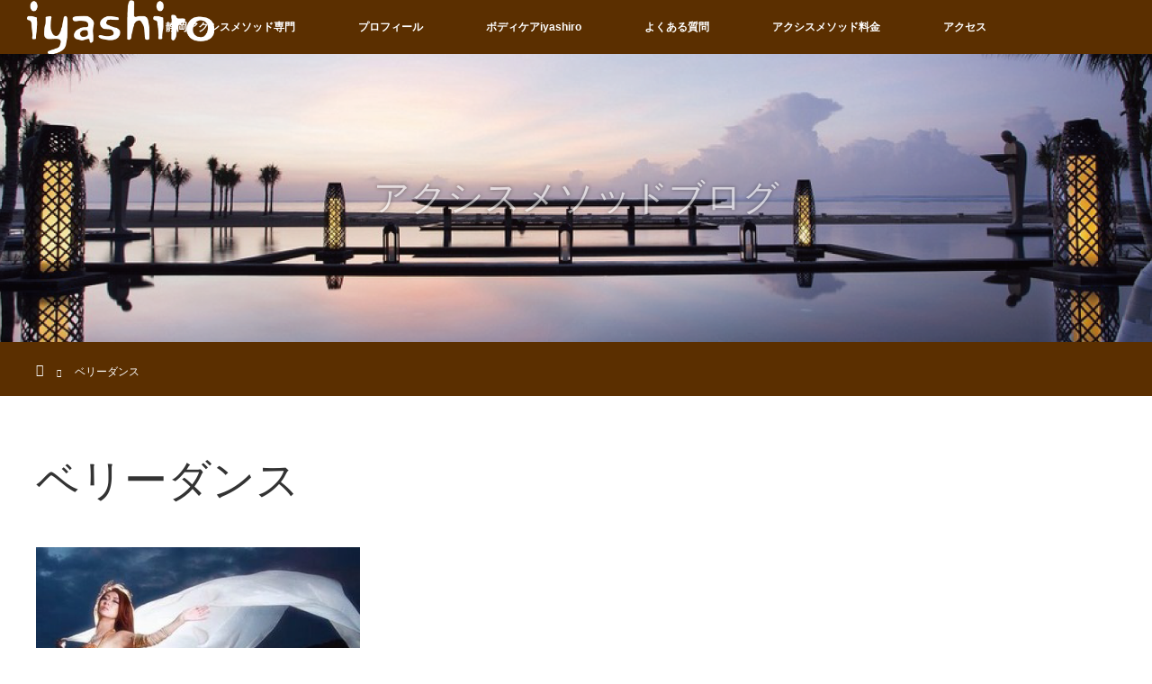

--- FILE ---
content_type: text/html; charset=UTF-8
request_url: http://iyashiroaxis.com/?tag=%E3%83%99%E3%83%AA%E3%83%BC%E3%83%80%E3%83%B3%E3%82%B9
body_size: 6728
content:
<!DOCTYPE html>
<html class="pc" lang="ja">
<head prefix="og: http://ogp.me/ns# fb: http://ogp.me/ns/fb#">
<meta charset="UTF-8">
<!--[if IE]><meta http-equiv="X-UA-Compatible" content="IE=edge"><![endif]-->
<meta name="viewport" content="width=device-width">
<title>ベリーダンス | 静岡県のアクシスメソッドならアスリートが通うパフォーマンスアップサロンiyashiro</title>
<meta name="description" content="元S1競輪選手のトレーナーが在籍しアスリートが多く来院する静岡アクシスメソッドスタジオ">
<meta property="og:type" content="blog" />
<meta property="og:url" content="http://iyashiroaxis.com/?tag=%E3%83%99%E3%83%AA%E3%83%BC%E3%83%80%E3%83%B3%E3%82%B9">
<meta property="og:title" content="ベリーダンサーズ、アクシス体験！" />
<meta property="og:description" content="元S1競輪選手のトレーナーが在籍しアスリートが多く来院する静岡アクシスメソッドスタジオ" />
<meta property="og:site_name" content="静岡県のアクシスメソッドならアスリートが通うパフォーマンスアップサロンiyashiro" />
<meta property="og:image" content='http://iyashiro.chu.jp/wp-content/uploads/2017/09/katho.png'>
<meta property="og:image:secure_url" content="http://iyashiro.chu.jp/wp-content/uploads/2017/09/katho.png" /> 
<meta property="og:image:width" content="1200" /> 
<meta property="og:image:height" content="630" />
<meta property="fb:admins" content="100002979922437" />
<link rel="pingback" href="http://iyashiro.chu.jp/xmlrpc.php">

<!-- All in One SEO Pack 2.9.1 by Michael Torbert of Semper Fi Web Design[260,281] -->
<link rel="canonical" href="http://iyashiroaxis.com/?tag=%e3%83%99%e3%83%aa%e3%83%bc%e3%83%80%e3%83%b3%e3%82%b9" />
			<script type="text/javascript" >
				window.ga=window.ga||function(){(ga.q=ga.q||[]).push(arguments)};ga.l=+new Date;
				ga('create', 'UA-101986625-1', 'auto');
				// Plugins
				
				ga('send', 'pageview');
			</script>
			<script async src="https://www.google-analytics.com/analytics.js"></script>
			<!-- /all in one seo pack -->
<link rel='dns-prefetch' href='//iyashiro.chu.jp' />
<link rel='dns-prefetch' href='//s0.wp.com' />
<link rel='dns-prefetch' href='//secure.gravatar.com' />
<link rel='dns-prefetch' href='//s.w.org' />
<link rel="alternate" type="application/rss+xml" title="静岡県のアクシスメソッドならアスリートが通うパフォーマンスアップサロンiyashiro &raquo; フィード" href="http://iyashiroaxis.com/?feed=rss2" />
<link rel="alternate" type="application/rss+xml" title="静岡県のアクシスメソッドならアスリートが通うパフォーマンスアップサロンiyashiro &raquo; コメントフィード" href="http://iyashiroaxis.com/?feed=comments-rss2" />
<link rel="alternate" type="application/rss+xml" title="静岡県のアクシスメソッドならアスリートが通うパフォーマンスアップサロンiyashiro &raquo; ベリーダンス タグのフィード" href="http://iyashiroaxis.com/?feed=rss2&#038;tag=%e3%83%99%e3%83%aa%e3%83%bc%e3%83%80%e3%83%b3%e3%82%b9" />
		<script type="text/javascript">
			window._wpemojiSettings = {"baseUrl":"https:\/\/s.w.org\/images\/core\/emoji\/11\/72x72\/","ext":".png","svgUrl":"https:\/\/s.w.org\/images\/core\/emoji\/11\/svg\/","svgExt":".svg","source":{"concatemoji":"http:\/\/iyashiro.chu.jp\/wp-includes\/js\/wp-emoji-release.min.js?ver=4.9.26"}};
			!function(e,a,t){var n,r,o,i=a.createElement("canvas"),p=i.getContext&&i.getContext("2d");function s(e,t){var a=String.fromCharCode;p.clearRect(0,0,i.width,i.height),p.fillText(a.apply(this,e),0,0);e=i.toDataURL();return p.clearRect(0,0,i.width,i.height),p.fillText(a.apply(this,t),0,0),e===i.toDataURL()}function c(e){var t=a.createElement("script");t.src=e,t.defer=t.type="text/javascript",a.getElementsByTagName("head")[0].appendChild(t)}for(o=Array("flag","emoji"),t.supports={everything:!0,everythingExceptFlag:!0},r=0;r<o.length;r++)t.supports[o[r]]=function(e){if(!p||!p.fillText)return!1;switch(p.textBaseline="top",p.font="600 32px Arial",e){case"flag":return s([55356,56826,55356,56819],[55356,56826,8203,55356,56819])?!1:!s([55356,57332,56128,56423,56128,56418,56128,56421,56128,56430,56128,56423,56128,56447],[55356,57332,8203,56128,56423,8203,56128,56418,8203,56128,56421,8203,56128,56430,8203,56128,56423,8203,56128,56447]);case"emoji":return!s([55358,56760,9792,65039],[55358,56760,8203,9792,65039])}return!1}(o[r]),t.supports.everything=t.supports.everything&&t.supports[o[r]],"flag"!==o[r]&&(t.supports.everythingExceptFlag=t.supports.everythingExceptFlag&&t.supports[o[r]]);t.supports.everythingExceptFlag=t.supports.everythingExceptFlag&&!t.supports.flag,t.DOMReady=!1,t.readyCallback=function(){t.DOMReady=!0},t.supports.everything||(n=function(){t.readyCallback()},a.addEventListener?(a.addEventListener("DOMContentLoaded",n,!1),e.addEventListener("load",n,!1)):(e.attachEvent("onload",n),a.attachEvent("onreadystatechange",function(){"complete"===a.readyState&&t.readyCallback()})),(n=t.source||{}).concatemoji?c(n.concatemoji):n.wpemoji&&n.twemoji&&(c(n.twemoji),c(n.wpemoji)))}(window,document,window._wpemojiSettings);
		</script>
		<style type="text/css">
img.wp-smiley,
img.emoji {
	display: inline !important;
	border: none !important;
	box-shadow: none !important;
	height: 1em !important;
	width: 1em !important;
	margin: 0 .07em !important;
	vertical-align: -0.1em !important;
	background: none !important;
	padding: 0 !important;
}
</style>
<link rel='stylesheet' id='style-css'  href='http://iyashiro.chu.jp/wp-content/themes/orion_tcd037_child/style.css?ver=4.9.26' type='text/css' media='all' />
<link rel='stylesheet' id='contact-form-7-css'  href='http://iyashiro.chu.jp/wp-content/plugins/contact-form-7/includes/css/styles.css?ver=5.0.5' type='text/css' media='all' />
<link rel='stylesheet' id='ts_fab_css-css'  href='http://iyashiro.chu.jp/wp-content/plugins/fancier-author-box/css/ts-fab.min.css?ver=1.4' type='text/css' media='all' />
<link rel='stylesheet' id='wordpress-popular-posts-css-css'  href='http://iyashiro.chu.jp/wp-content/plugins/wordpress-popular-posts/public/css/wpp.css?ver=4.2.0' type='text/css' media='all' />
<link rel='stylesheet' id='parent-style-css'  href='http://iyashiro.chu.jp/wp-content/themes/orion_tcd037/style.css?ver=4.9.26' type='text/css' media='all' />
<link rel='stylesheet' id='recent-posts-widget-with-thumbnails-public-style-css'  href='http://iyashiro.chu.jp/wp-content/plugins/recent-posts-widget-with-thumbnails/public.css?ver=6.4.0' type='text/css' media='all' />
<link rel='stylesheet' id='fancybox-css'  href='http://iyashiro.chu.jp/wp-content/plugins/easy-fancybox/css/jquery.fancybox.1.3.23.min.css' type='text/css' media='screen' />
<link rel='stylesheet' id='jetpack_css-css'  href='http://iyashiro.chu.jp/wp-content/plugins/jetpack/css/jetpack.css?ver=6.8.5' type='text/css' media='all' />
<script type='text/javascript' src='http://iyashiro.chu.jp/wp-includes/js/jquery/jquery.js?ver=1.12.4'></script>
<script type='text/javascript' src='http://iyashiro.chu.jp/wp-includes/js/jquery/jquery-migrate.min.js?ver=1.4.1'></script>
<script type='text/javascript' src='http://iyashiro.chu.jp/wp-content/plugins/fancier-author-box/js/ts-fab.min.js?ver=1.4'></script>
<script type='text/javascript'>
/* <![CDATA[ */
var wpp_params = {"sampling_active":"0","sampling_rate":"100","ajax_url":"http:\/\/iyashiroaxis.com\/index.php?rest_route=\/wordpress-popular-posts\/v1\/popular-posts\/","ID":"","token":"729fabf165","debug":""};
/* ]]> */
</script>
<script type='text/javascript' src='http://iyashiro.chu.jp/wp-content/plugins/wordpress-popular-posts/public/js/wpp-4.2.0.min.js?ver=4.2.0'></script>
<link rel='https://api.w.org/' href='http://iyashiroaxis.com/index.php?rest_route=/' />
<script type="text/javascript">
	window._wp_rp_static_base_url = 'https://wprp.zemanta.com/static/';
	window._wp_rp_wp_ajax_url = "http://iyashiro.chu.jp/wp-admin/admin-ajax.php";
	window._wp_rp_plugin_version = '3.6.4';
	window._wp_rp_post_id = '690';
	window._wp_rp_num_rel_posts = '6';
	window._wp_rp_thumbnails = true;
	window._wp_rp_post_title = '%E3%83%99%E3%83%AA%E3%83%BC%E3%83%80%E3%83%B3%E3%82%B5%E3%83%BC%E3%82%BA%E3%80%81%E3%82%A2%E3%82%AF%E3%82%B7%E3%82%B9%E4%BD%93%E9%A8%93%EF%BC%81';
	window._wp_rp_post_tags = ['%E3%83%99%E3%83%AA%E3%83%BC%E3%83%80%E3%83%B3%E3%82%B9', '%E7%84%BC%E6%B4%A5%E3%82%A2%E3%82%AF%E3%82%B7%E3%82%B9%E3%83%A1%E3%82%BD%E3%83%83%E3%83%89', '%E9%9D%99%E5%B2%A1%E3%82%A2%E3%82%AF%E3%82%B7%E3%82%B9%E3%83%A1%E3%82%BD%E3%83%83%E3%83%89', '%E3%82%A2%E3%82%AF%E3%82%B7%E3%82%B9%E3%83%A1%E3%82%BD%E3%83%83%E3%83%89%E3%83%80%E3%83%B3', '%E9%9D%99%E5%B2%A1%E3%82%A2%E3%82%AF%E3%82%B7%E3%82%B9%E3%83%A1%E3%82%BD%E3%83%83%E3%83%89', 'color', 'alt', 'span'];
	window._wp_rp_promoted_content = true;
</script>
<link rel="stylesheet" href="http://iyashiro.chu.jp/wp-content/plugins/wordpress-23-related-posts-plugin/static/themes/vertical-m.css?version=3.6.4" />

<link rel='dns-prefetch' href='//v0.wordpress.com'/>
<style type='text/css'>img#wpstats{display:none}</style>
<script src="http://iyashiro.chu.jp/wp-content/themes/orion_tcd037/js/jquery.easing.1.3.js?ver="></script>
<script src="http://iyashiro.chu.jp/wp-content/themes/orion_tcd037/js/jscript.js?ver="></script>
<script src="http://iyashiro.chu.jp/wp-content/themes/orion_tcd037/footer-bar/footer-bar.js?ver="></script>
<link rel="stylesheet" media="screen and (max-width:770px)" href="http://iyashiro.chu.jp/wp-content/themes/orion_tcd037/footer-bar/footer-bar.css?ver=">
<script src="http://iyashiro.chu.jp/wp-content/themes/orion_tcd037/js/comment.js?ver="></script>

<link rel="stylesheet" media="screen and (max-width:770px)" href="http://iyashiro.chu.jp/wp-content/themes/orion_tcd037/responsive.css?ver=">

<style type="text/css">
body, input, textarea { font-family: Verdana, "ヒラギノ角ゴ ProN W3", "Hiragino Kaku Gothic ProN", "メイリオ", Meiryo, sans-serif; }
.rich_font { font-family: "Times New Roman" , "游明朝" , "Yu Mincho" , "游明朝体" , "YuMincho" , "ヒラギノ明朝 Pro W3" , "Hiragino Mincho Pro" , "HiraMinProN-W3" , "HGS明朝E" , "ＭＳ Ｐ明朝" , "MS PMincho" , serif; font-weight:400; }

body { font-size:20px; }

.pc #header .logo { font-size:21px; }
.mobile #header .logo { font-size:18px; }
#header_logo_index .logo { font-size:40px; }
#footer_logo_index .logo { font-size:40px; }
#header_logo_index .desc { font-size:12px; }
#footer_logo .desc { font-size:12px; }
.pc #index_content1 .index_content_header .headline { font-size:40px; }
.pc #index_content1 .index_content_header .desc { font-size:15px; }
.pc #index_content2 .index_content_header .headline { font-size:40px; }
.pc #index_content2 .index_content_header .desc { font-size:15px; }
.pc #index_dis .index_content_header .headline { font-size:40px; }
.pc #index_dis .index_content_header .desc { font-size:15px; }

.pc #index_dis .index_content_header3 .headline { font-size:40px; }
.pc #index_dis .index_content_header3 .desc { font-size:15px; }


.pc #header, #bread_crumb, .pc #global_menu ul ul a, #index_dis_slider .link, #previous_next_post .label, #related_post .headline span, #comment_headline span, .side_headline span, .widget_search #search-btn input, .widget_search #searchsubmit, .side_widget.google_search #searchsubmit, .page_navi span.current
 { background-color:#5B2F00; }

.footer_menu li.no_link a { color:#5B2F00; }

a:hover, #comment_header ul li a:hover, .pc #global_menu > ul > li.active > a, .pc #global_menu li.current-menu-item > a, .pc #global_menu > ul > li > a:hover, #header_logo .logo a:hover, #bread_crumb li.home a:hover:before, #bread_crumb li a:hover
 { color:#2D8696; }

.pc #global_menu ul ul a:hover, #return_top a:hover, .next_page_link a:hover, .page_navi a:hover, .collapse_category_list li a:hover .count, .index_box_list .link:hover, .index_content_header2 .link a:hover, #index_blog_list li .category a:hover, .slick-arrow:hover, #index_dis_slider .link:hover, #header_logo_index .link:hover,
 #previous_next_page a:hover, .page_navi p.back a:hover, #post_meta_top .category a:hover, .collapse_category_list li a:hover .count, .mobile #global_menu li a:hover,
   #wp-calendar td a:hover, #wp-calendar #prev a:hover, #wp-calendar #next a:hover, .widget_search #search-btn input:hover, .widget_search #searchsubmit:hover, .side_widget.google_search #searchsubmit:hover,
    #submit_comment:hover, #comment_header ul li a:hover, #comment_header ul li.comment_switch_active a, #comment_header #comment_closed p, #post_pagination a:hover, #post_pagination p, a.menu_button:hover, .mobile .footer_menu a:hover, .mobile #footer_menu_bottom li a:hover, .post_content .bt_orion:hover
     { background-color:#2D8696; }

#comment_textarea textarea:focus, #guest_info input:focus, #comment_header ul li a:hover, #comment_header ul li.comment_switch_active a, #comment_header #comment_closed p
 { border-color:#2D8696; }

#comment_header ul li.comment_switch_active a:after, #comment_header #comment_closed p:after
 { border-color:#2D8696 transparent transparent transparent; }

.collapse_category_list li a:before
 { border-color: transparent transparent transparent #2D8696; }





</style>


<script type="text/javascript">
jQuery(document).ready(function($) {

  $(window).load(function() {
   $('#header_image .title').delay(1000).fadeIn(3000);
  });


});
</script>


<style type="text/css">.broken_link, a.broken_link {
	text-decoration: line-through;
}</style></head>
<body id="body" class="archive tag tag-54">


 <div id="top">

  <div id="header">
   <div id="header_inner">
    <div id="header_logo">
     <div id="logo_image">
 <h1 class="logo">
  <a href="http://iyashiroaxis.com/" title="静岡県のアクシスメソッドならアスリートが通うパフォーマンスアップサロンiyashiro" data-label="静岡県のアクシスメソッドならアスリートが通うパフォーマンスアップサロンiyashiro"><img src="http://iyashiro.chu.jp/wp-content/uploads/2017/07/iyashirologo2.png?1769358108" alt="静岡県のアクシスメソッドならアスリートが通うパフォーマンスアップサロンiyashiro" title="静岡県のアクシスメソッドならアスリートが通うパフォーマンスアップサロンiyashiro" /></a>
 </h1>
</div>
    </div>
        <a href="#" class="menu_button"><span>menu</span></a>
    <div id="global_menu">
     <ul id="menu-%e3%83%98%e3%83%83%e3%83%80%e3%83%bc" class="menu"><li id="menu-item-58" class="menu-item menu-item-type-post_type menu-item-object-page menu-item-has-children menu-item-58"><a href="http://iyashiroaxis.com/?page_id=12">静岡アクシスメソッド専門</a>
<ul class="sub-menu">
	<li id="menu-item-350" class="menu-item menu-item-type-post_type menu-item-object-page menu-item-350"><a href="http://iyashiroaxis.com/?page_id=348">動画リンク集</a></li>
</ul>
</li>
<li id="menu-item-57" class="menu-item menu-item-type-post_type menu-item-object-page menu-item-57"><a href="http://iyashiroaxis.com/?page_id=32">プロフィール</a></li>
<li id="menu-item-59" class="menu-item menu-item-type-post_type menu-item-object-page menu-item-has-children menu-item-59"><a href="http://iyashiroaxis.com/?page_id=9">ボディケアiyashiro</a>
<ul class="sub-menu">
	<li id="menu-item-106" class="menu-item menu-item-type-post_type menu-item-object-page menu-item-106"><a href="http://iyashiroaxis.com/?page_id=73">CLEAR</a></li>
</ul>
</li>
<li id="menu-item-54" class="menu-item menu-item-type-post_type menu-item-object-page menu-item-54"><a href="http://iyashiroaxis.com/?page_id=49">よくある質問</a></li>
<li id="menu-item-460" class="menu-item menu-item-type-post_type menu-item-object-page menu-item-has-children menu-item-460"><a href="http://iyashiroaxis.com/?page_id=433">アクシスメソッド料金</a>
<ul class="sub-menu">
	<li id="menu-item-55" class="menu-item menu-item-type-post_type menu-item-object-page menu-item-55"><a href="http://iyashiroaxis.com/?page_id=47">お問い合わせ</a></li>
</ul>
</li>
<li id="menu-item-56" class="menu-item menu-item-type-post_type menu-item-object-page menu-item-56"><a href="http://iyashiroaxis.com/?page_id=39">アクセス</a></li>
</ul>    </div>
       </div><!-- END #header_inner -->
  </div><!-- END #header -->

  
 </div><!-- END #top -->

 <div id="main_contents" class="clearfix">

<div id="header_image">
 <div class="image"><img src="http://iyashiro.chu.jp/wp-content/uploads/2017/07/burog.png" title="" alt="" /></div>
 <div class="caption" style="text-shadow:0px 0px 4px #333333; color:#FFFFFF; ">
  <p class="title rich_font" style="font-size:40px;">アクシスメソッドブログ</p>
 </div>
</div>

<div id="bread_crumb">

<ul class="clearfix">
 <li itemscope="itemscope" itemtype="http://data-vocabulary.org/Breadcrumb" class="home"><a itemprop="url" href="http://iyashiroaxis.com/"><span>ホーム</span></a></li>

 <li class="last">ベリーダンス</li>

</ul>
</div>

<div id="main_col">

 <div id="archive_header">

  <h2 id="archive_headline" class="rich_font">ベリーダンス</h2>
 
 
 </div><!-- END #archive_header -->

  <ol class="clearfix" id="index_blog_list">
    <li class="clearfix">
   <a class="image" href="http://iyashiroaxis.com/?p=690" title="ベリーダンサーズ、アクシス体験！"><img width="400" height="347" src="http://iyashiro.chu.jp/wp-content/uploads/2018/03/be1-400x347.jpg" class="attachment-size2 size-size2 wp-post-image" alt="" /></a>
   <a class="title" href="http://iyashiroaxis.com/?p=690">ベリーダンサーズ、アクシス体験！</a>
   <ul class="meta clearfix">
    <li class="category"><a href="http://iyashiroaxis.com/?cat=13">アクシスメソッドダンス</a>
</li>    <li class="date"><time class="entry-date updated" datetime="2018-03-24T14:09:06+00:00">2018.3.24</time></li>   </ul>
  </li>
   </ol><!-- END .post_list -->
 
 <div class="page_navi clearfix">
<p class="back"><a href="http://iyashiro.chu.jp/">トップページに戻る</a></p>
</div>

</div><!-- END #main_col -->


 </div><!-- END #main_contents -->

<div id="footer_wrapper">
 <div id="footer_top">
  <div id="footer_top_inner">

   <!-- footer logo -->
      <div id="footer_logo">
    <div class="logo_area">
 <p class="logo"><a href="http://iyashiroaxis.com/" title="静岡県のアクシスメソッドならアスリートが通うパフォーマンスアップサロンiyashiro"><img src="http://iyashiro.chu.jp/wp-content/uploads/2017/07/4bf350b2d0273079d2e33f61673c4027.png?1769358108" alt="静岡県のアクシスメソッドならアスリートが通うパフォーマンスアップサロンiyashiro" title="静岡県のアクシスメソッドならアスリートが通うパフォーマンスアップサロンiyashiro" /></a></p>
</div>
   </div>
   
   <!-- footer menu -->
   
  </div><!-- END #footer_top_inner -->
 </div><!-- END #footer_top -->

 <div id="footer_bottom">
  <div id="footer_bottom_inner" class="clearfix">

   <!-- footer logo -->
   
   <!-- social button -->
      <ul class="clearfix" id="footer_social_link">
                                <li class="rss"><a class="target_blank" href="http://iyashiroaxis.com/?feed=rss2">RSS</a></li>
       </ul>
   
   <!-- footer bottom menu -->
      <div id="footer_menu_bottom" class="clearfix">
    <ul id="menu-%e3%83%98%e3%83%83%e3%83%80%e3%83%bc-1" class="menu"><li class="menu-item menu-item-type-post_type menu-item-object-page menu-item-has-children menu-item-58"><a href="http://iyashiroaxis.com/?page_id=12">静岡アクシスメソッド専門</a></li>
<li class="menu-item menu-item-type-post_type menu-item-object-page menu-item-57"><a href="http://iyashiroaxis.com/?page_id=32">プロフィール</a></li>
<li class="menu-item menu-item-type-post_type menu-item-object-page menu-item-has-children menu-item-59"><a href="http://iyashiroaxis.com/?page_id=9">ボディケアiyashiro</a></li>
<li class="menu-item menu-item-type-post_type menu-item-object-page menu-item-54"><a href="http://iyashiroaxis.com/?page_id=49">よくある質問</a></li>
<li class="menu-item menu-item-type-post_type menu-item-object-page menu-item-has-children menu-item-460"><a href="http://iyashiroaxis.com/?page_id=433">アクシスメソッド料金</a></li>
<li class="menu-item menu-item-type-post_type menu-item-object-page menu-item-56"><a href="http://iyashiroaxis.com/?page_id=39">アクセス</a></li>
</ul>   </div>
   
  </div><!-- END #footer_bottom_inner -->
 </div><!-- END #footer_bottom -->

 <p id="copyright">Copyright &copy;&nbsp; <a href="http://iyashiroaxis.com/">静岡県のアクシスメソッドならアスリートが通うパフォーマンスアップサロンiyashiro</a></p>

</div><!-- /footer_wrapper -->


 <div id="return_top">
    <a href="#body"><span>PAGE TOP</span></a>
   </div>


 
 
	<div style="display:none">
	</div>
<script type='text/javascript'>
/* <![CDATA[ */
var wpcf7 = {"apiSettings":{"root":"http:\/\/iyashiroaxis.com\/index.php?rest_route=\/contact-form-7\/v1","namespace":"contact-form-7\/v1"},"recaptcha":{"messages":{"empty":"\u3042\u306a\u305f\u304c\u30ed\u30dc\u30c3\u30c8\u3067\u306f\u306a\u3044\u3053\u3068\u3092\u8a3c\u660e\u3057\u3066\u304f\u3060\u3055\u3044\u3002"}}};
/* ]]> */
</script>
<script type='text/javascript' src='http://iyashiro.chu.jp/wp-content/plugins/contact-form-7/includes/js/scripts.js?ver=5.0.5'></script>
<script type='text/javascript' src='https://s0.wp.com/wp-content/js/devicepx-jetpack.js?ver=202604'></script>
<script type='text/javascript' src='https://secure.gravatar.com/js/gprofiles.js?ver=2026Janaa'></script>
<script type='text/javascript'>
/* <![CDATA[ */
var WPGroHo = {"my_hash":""};
/* ]]> */
</script>
<script type='text/javascript' src='http://iyashiro.chu.jp/wp-content/plugins/jetpack/modules/wpgroho.js?ver=4.9.26'></script>
<script type='text/javascript' src='http://iyashiro.chu.jp/wp-content/plugins/easy-fancybox/js/jquery.fancybox.1.3.23.min.js'></script>
<script type='text/javascript'>
var fb_timeout, fb_opts={'overlayShow':true,'hideOnOverlayClick':true,'showCloseButton':true,'margin':20,'centerOnScroll':false,'enableEscapeButton':true,'autoScale':true };
if(typeof easy_fancybox_handler==='undefined'){
var easy_fancybox_handler=function(){
jQuery('.nofancybox,a.wp-block-file__button,a.pin-it-button,a[href*="pinterest.com/pin/create"],a[href*="facebook.com/share"],a[href*="twitter.com/share"]').addClass('nolightbox');
/* IMG */
var fb_IMG_select='a[href*=".jpg"]:not(.nolightbox,li.nolightbox>a),area[href*=".jpg"]:not(.nolightbox),a[href*=".jpeg"]:not(.nolightbox,li.nolightbox>a),area[href*=".jpeg"]:not(.nolightbox),a[href*=".png"]:not(.nolightbox,li.nolightbox>a),area[href*=".png"]:not(.nolightbox),a[href*=".webp"]:not(.nolightbox,li.nolightbox>a),area[href*=".webp"]:not(.nolightbox)';
jQuery(fb_IMG_select).addClass('fancybox image');
var fb_IMG_sections=jQuery('.gallery,.wp-block-gallery,.tiled-gallery');
fb_IMG_sections.each(function(){jQuery(this).find(fb_IMG_select).attr('rel','gallery-'+fb_IMG_sections.index(this));});
jQuery('a.fancybox,area.fancybox,li.fancybox a').each(function(){jQuery(this).fancybox(jQuery.extend({},fb_opts,{'transitionIn':'elastic','easingIn':'easeOutBack','transitionOut':'elastic','easingOut':'easeInBack','opacity':false,'hideOnContentClick':false,'titleShow':true,'titlePosition':'over','titleFromAlt':true,'showNavArrows':true,'enableKeyboardNav':true,'cyclic':false}))});};
jQuery('a.fancybox-close').on('click',function(e){e.preventDefault();jQuery.fancybox.close()});
};
var easy_fancybox_auto=function(){setTimeout(function(){jQuery('#fancybox-auto').trigger('click')},1000);};
jQuery(easy_fancybox_handler);jQuery(document).on('post-load',easy_fancybox_handler);
jQuery(easy_fancybox_auto);
</script>
<script type='text/javascript' src='http://iyashiro.chu.jp/wp-content/plugins/easy-fancybox/js/jquery.easing.1.4.1.min.js'></script>
<script type='text/javascript' src='http://iyashiro.chu.jp/wp-content/plugins/easy-fancybox/js/jquery.mousewheel.3.1.13.min.js'></script>
<script type='text/javascript' src='http://iyashiro.chu.jp/wp-includes/js/wp-embed.min.js?ver=4.9.26'></script>
<script type='text/javascript' src='https://stats.wp.com/e-202604.js' async='async' defer='defer'></script>
<script type='text/javascript'>
	_stq = window._stq || [];
	_stq.push([ 'view', {v:'ext',j:'1:6.8.5',blog:'132806243',post:'0',tz:'9',srv:'iyashiro.chu.jp'} ]);
	_stq.push([ 'clickTrackerInit', '132806243', '0' ]);
</script>
</body>
</html>

--- FILE ---
content_type: text/css
request_url: http://iyashiro.chu.jp/wp-content/themes/orion_tcd037_child/style.css?ver=4.9.26
body_size: 253
content:
/*
Template:orion_tcd037
Theme Name:orion_tcd037_child
*/

@media
only screen and (max-width : 1100px){

.index_content1 .desc img,
.index_content2 .desc img{

    width:auto;
    height:auto;
    max-width:100%;
    max-height:100%;
    
}

.apv {
  position: relative;
  width: 100%;
  padding-top: 55%;
}
.apv iframe {
  position: absolute;
  top: 0;
  right: 0;
  width: 100% !important;
  height: 100% !important;
}



--- FILE ---
content_type: text/css
request_url: http://iyashiro.chu.jp/wp-content/themes/orion_tcd037/responsive.css?ver=
body_size: 5335
content:
@charset "utf-8";

body { min-width:0; }


/* レイアウト */
#global_menu_wrap {
  height:auto; min-width:0; width:100%; background:none; border-bottom:none;
}

#header { height:55px; width:100%; min-width:0; background:#fff; position:relative; left:0px; top:0px; z-index:100; border-bottom:1px solid #ccc; box-shadow:0 1px 4px 0 rgba(0,0,0,0.2); margin:0; }
#header_inner { width:100%; min-width:0px; height:55px; margin:0; position:relative; }

#main_contents { width:auto; margin:0 auto; padding:0; }
#main_col { width:auto; margin:0; padding:30px 20px; -moz-box-sizing:border-box; -webkit-box-sizing:border-box; -o-box-sizing:border-box; -ms-box-sizing:border-box; box-sizing:border-box; }
#left_col { width:auto; float:none; }
#side_col { width:auto; float:none; }

.page-template-page-noside #main_col, .error404 #main_col { width:auto; float:none; margin:0 auto; }

.post_content p { line-height:2; margin:0 0 1em 0; font-size: 12px; }
#related_post li .image { margin-bottom:0; }




/* ----------------------------------------------------------------------
 固定ページテンプレート
---------------------------------------------------------------------- */
.page_content_headline { margin:0 0 30px; }
.page_content_headline h3 { font-size:24px; margin:0; line-height:160%; }

.page_content_one_column { margin:0 -20px; }
.page_content_one_column .image { width:100%; height:auto; display:block; margin:0 0 15px; }
.page_content_one_column .post_content { padding:0 20px; font-size:13px; }

.page_content_two_column { margin:0 0 10px 0; }
.page_content_two_column .content .image {
  width:40%; float:left; margin:0 15px 0 0;
  width:-webkit-calc(40% - 15px); width:-moz-calc(40% - 15px); width:calc(40% - 15px);
}
.page_content_two_column .content .post_content {
  width:60%; float:left; padding:0 0 0 15px; position:relative; font-size:13px;
  -moz-box-sizing:border-box; -webkit-box-sizing:border-box; -o-box-sizing:border-box; -ms-box-sizing:border-box; box-sizing:border-box;
}
.page_content_two_column .content { width:100%; margin:0 0 20px; }
@media screen and (max-width:550px) {
  .page_content_two_column .content { margin:0; }
  .page_content_two_column .content .image { float:left; width:100%; height:auto; display:block; margin:0 0 15px; }
  .page_content_two_column .content .post_content { float:none; width:100%; margin-top:20px; padding:0; }
}

.page_content_three_column { margin:0; }
.page_content_three_column .content .image {
  width:40%; float:left; margin:0 15px 0 0;
  width:-webkit-calc(40% - 15px); width:-moz-calc(40% - 15px); width:calc(40% - 15px);
}
.page_content_three_column .content .post_content {
  width:60%; float:left; padding:0 0 0 15px; position:relative; font-size:13px;
  -moz-box-sizing:border-box; -webkit-box-sizing:border-box; -o-box-sizing:border-box; -ms-box-sizing:border-box; box-sizing:border-box;
}
.page_content_three_column .content { width:100%; margin:0 0 25px; }
@media screen and (max-width:550px) {
  .page_content_three_column .content { margin:0; }
  .page_content_three_column .content .image { float:left; width:100%; height:auto; display:block; margin:0 0 15px; }
  .page_content_three_column .content .post_content { float:none; width:100%; margin-top:20px; padding:0; }
}

.page_content_one_column2 { margin:0 0 25px 0; }
.page_content_one_column2 .image {
  width:40%; float:left; margin:0 15px 0 0;
  width:-webkit-calc(40% - 15px); width:-moz-calc(40% - 15px); width:calc(40% - 15px);
}
.page_content_one_column2 .post_content {
  width:60%; float:left; padding:0 0 0 15px; position:relative; font-size:13px;
  -moz-box-sizing:border-box; -webkit-box-sizing:border-box; -o-box-sizing:border-box; -ms-box-sizing:border-box; box-sizing:border-box;
}
@media screen and (max-width:550px) {
  .page_content_one_column2 { margin:0; }
  .page_content_one_column2 .image { width:100%; height:auto; display:block; margin:0 0 30px 0; }
  .page_content_one_column2 .post_content { float:none; width:100%; padding:0; }
}




/* ----------------------------------------------------------------------
 トップページ
---------------------------------------------------------------------- */
/* 全画面 */
.home #top { width:100%; height:100vh; position:relative; min-width:0; position:relative; }

/* スライダー */
#header_slider { min-width:0; }


/* 動画 */
#header_video { min-width:0; }


/* 共通部分 */
.index_content1 { width:100%; padding:25px 0 50px; }
.index_content2 { min-width:0; }
.index_content_header { text-align:center; padding:0 20px; margin-bottom:0; }
.index_content_header3 { text-align:center; padding:0 20px; margin-bottom:0; }
.index_content_header .headline { font-size:20px; margin:0 0 5px; line-height:160%; text-align:left; }
.index_content_header3 .headline { font-size:28px; margin:0 0 10px; line-height:160%; text-align:center; }
.index_content_header .desc { font-size:12px; line-height:200%; text-align:left; }
.index_content_header3 .desc { font-size:12px; line-height:200%; text-align:left; }
.index_wide_image { min-width:0; height:250px; overflow:hidden; }
.index_wide_image .image img { height:250px; width:auto; }
.index_wide_image .caption { padding:0 20px; }
.index_wide_image .caption .title { font-size:32px !important; line-height:160%; text-align:left; }
@media screen and (max-width:485px) {
  .index_wide_image { height:190px; }
  .index_wide_image .image img { height:190px; width:auto; }
  .index_wide_image .caption .title { font-size:20px !important; text-align:center; }
}


/* コンテンツ１ */
.index_box_list { padding:40px 0 0; display:block; }
.index_box_list .box {
  width:100%; float:none; margin:0 0 30px 0; padding:0 20px;
  -moz-box-sizing:border-box; -webkit-box-sizing:border-box; -o-box-sizing:border-box; -ms-box-sizing:border-box; box-sizing:border-box;
}
.index_box_list .image {
  width:40%; float:left; margin:0 15px 0 0;
  width:-webkit-calc(40% - 15px); width:-moz-calc(40% - 15px); width:calc(40% - 15px);
}
.index_box_list .info {
  width:60%; float:left; padding:0 0 0 15px; position:relative; 
  -moz-box-sizing:border-box; -webkit-box-sizing:border-box; -o-box-sizing:border-box; -ms-box-sizing:border-box; box-sizing:border-box;
}
.index_box_list .headline { font-size:28px; margin:0 0 20px; text-align: center; }
.index_box_list .desc { margin:0 0 20px; font-size:12px; line-height: 200%;}
.index_box_list .link { position:relative; margin:0; right:0; left:0; bottom:auto; width:140px; height:40px; line-height:40px; font-size:12px; }
.index_box_list .link:after { font-size:13px; }

@media screen and (max-width:550px) {
  .index_box_list .box { margin:0; }
  .index_box_list .image { width:100%; float:none; margin:0 0 30px 0; }
  .index_box_list .info { width:100%; float:none; padding:0; position:relative;  }
  .index_box_list .link { margin:0 auto 30px; }
  .index_box_list .box3 .link { margin-bottom:0; }
  .index_box_list .desc { font-size:12px; }
}

/* 特別ページ */
#index_dis_list { margin:0 10px 0 20px; }
#index_dis_list li { width:50%; margin:0 10px 10px 0; width:-webkit-calc(50% - 10px); width:-moz-calc(50% - 10px); width:calc(50% - 10px); }
#index_dis_list li:nth-child(2n) { margin:0 0 10px 0; }
#index_dis_list li .caption { 
  opacity:1; position:absolute; width:100%; padding:15px; top:auto; bottom:0; left:0;
  background:rgba(0,0,0,0.4);
  -webkit-transform: none; transform: none; -webkit-transition: none; transition: none;
}
#index_dis_list li:hover .caption {
  top:auto; left:0;
  -webkit-transform: none; transform: none;
}
#index_dis_list li .title { font-size:24px; margin:0; line-height:150%; }
#index_dis_list li .desc p { font-size:12px; margin:0; line-height:160%; }
@media screen and (max-width:550px) {
  #index_dis_list { margin:0; }
  #index_dis_list li { float:none; width:auto; position:relative; margin:0 20px 5px !important; }
}


/* お知らせ */
.index_content_header2 { margin: 0 0 20px 0; }
.index_content_header2 .headline { float:none; font-size:22px !important; margin:0 20px; line-height:150%; }
.index_content_header2 .link { float: none; position: absolute; left: 0; bottom: 25px; width: 100%; height: 40px; }
.index_content_header2 .link a { width:140px; height:40px; line-height:40px; font-size:12px; display: block; margin: 0 auto; float: none; }
.index_content_header2 .link a:after { font-size:13px; }

#index_news { position:relative; padding-bottom:40px; }
#index_news_list { margin:0 20px; }
#index_news_list li { float:none; width:100%; height:auto; margin:-1px 0 0 0; padding:15px; }
#index_news_list li:nth-child(even) { margin-right:0; }
#index_news_list li .date { float:none; width:auto; font-size:11px; line-height:180%; margin:0 0 5px 0; font-weight:bold; }
#index_news_list li .title { float:none; width:auto; line-height:170%; margin:0; display:block; font-size: 12px; }


/* ブログ */
#index_blog { position:relative; padding-bottom:10px; }
#index_blog_list { margin:0 -20px 0 0; }
#index_blog_list li .image { margin: 0 0 15px 0; }
#index_blog_list li .title { font-size:12px !important; line-height: 190%; }
#index_blog_list li .date{ font-size: 12px; }
.home #index_blog_list { margin:0 0 0 20px; }
#index_blog_list li, #index_blog_list li:nth-child(3n) {
  width:50%; margin:0 20px 30px 0;
  width:-webkit-calc(50% - 20px); width:-moz-calc(50% - 20px); width:calc(50% - 20px);
}
#index_blog_list li li { width:auto; margin:0; font-size:12px; }
@media screen and (max-width:550px) {
  #index_blog_list { margin:0; }
  .home #index_blog_list { margin:0 20px 10px; }
  #index_blog_list li, #index_blog_list li:nth-child(3n) { display:block; width:100%; margin:0 0 25px 0; }
  #index_blog_list li li { float:left; width:auto; margin:0; font-size:12px; }
}

/* 特別ページのスライダー */
#index_dis_slider { width:100%; height:250px; min-width:0; overflow:hidden; }
#index_dis_slider .image img { height:250px; width:auto; }
#index_dis_slider .caption {
  position:absolute; padding:0 20px; text-decoration:none; color:#fff; display:block;
  top:50%; left:0; top:-webkit-calc(50% + 5px); top:-moz-calc(50% + 5px); top:calc(50% + 5px);
  -webkit-transform: translate3d(0,-50%,0); transform: translate3d(0,-50%,0);
  -moz-box-sizing:border-box; -webkit-box-sizing:border-box; -o-box-sizing:border-box; -ms-box-sizing:border-box; box-sizing:border-box;
}
#index_dis_slider .title { font-size:32px !important; margin:0; font-weight:400; }
#index_dis_slider .desc { font-size:14px !important; margin:0 0 20px 0; font-weight:400; }
#index_dis_slider .desc p { line-height:180%; font-size: 12px; }
#index_dis_slider .link { height:40px; width:140px; line-height:40px; font-size:12px;}
#index_dis_slider .link:after  { font-size:13px; }
#index_dis_slider .slick-arrow  { display:none !important; }
@media screen and (max-width:485px) {
  #index_dis_slider { height:190px; }
  #index_dis_slider .image img { height:190px; width:auto; }
  #index_dis_slider .title { font-size:28px !important; margin:0; }
  #index_dis_slider .desc { margin:0 0 15px 0; }  
}




/* ----------------------------------------------------------------------
 お知らせ
---------------------------------------------------------------------- */
#news_list_archive { border-top:none; }
#news_list_archive li { padding:25px; }
#news_list_archive .image {
  width:35%; margin:0 20px 0 0; 
  width:-webkit-calc(35% - 20px); width:-moz-calc(35% - 20px); width:calc(35% - 20px);
}
#news_list_archive .content { float:left; width:65%; }
#news_list_archive .title { line-height:200%; margin:0 0 0 0; display:block; font-size:12px; font-weight: normal; }
#news_list_archive .date { font-size:12px; }
#news_list_archive .date:before { top:0px; }
#news_list_archive .excerpt { font-size:13px; }

@media screen and (max-width:550px) {
  #news_list_archive li { padding:25px 20px 20px; }
  #news_list_archive .image { float:none; width:100%; margin:0 0 20px 0; }
  #news_list_archive .content { float:none; width:100%; }
  #news_list_archive .title { margin-top:10px; }
  #news_list_archive .no_image .content { float:none; width:100%; }
}




/* ----------------------------------------------------------------------
 特別ページ
---------------------------------------------------------------------- */
/* ヘッダー画像 */
#header_image { min-width:0; height:200px; overflow:hidden; }
#header_image .image img { height:200px; width:auto; }
#header_image .caption { padding:0 20px; -moz-box-sizing:border-box; -webkit-box-sizing:border-box; -o-box-sizing:border-box; -ms-box-sizing:border-box; box-sizing:border-box; }
#header_image .title { font-size:28px !important; line-height:160%; }
#header_image.no_image { height:150px; background:#000; }
@media screen and (max-width:485px) {
  #header_image .title { font-size:20px !important; }
}


/* アーカイブページのキャッチフレーズ */
#dis_header_archive { text-align:left; margin:0 0 30px; }
#dis_header_archive .headline { font-size:24px !important; line-height:160%; margin:0 0 25px 0; }
#dis_header_archive .desc { font-size:14px; line-height:200%; }


/* 一覧 */
#dis_list_archive { min-width:0; overflow:hidden; }
#dis_list_archive .image img { height:200px; width:auto; overflow:hidden; }
#dis_list_archive .caption { padding:0 20px; top:50%; top:-webkit-calc(50% + 5px); top:-moz-calc(50% + 5px); top:calc(50% + 5px); }
#dis_list_archive .active .caption { opacity:1; }
#dis_list_archive .title { font-size:32px !important; margin:0 0 10px 0; }
#dis_list_archive .desc { margin:0; }
#dis_list_archive .desc p { font-size:14px; line-height:140%; }
#previous_next_page { padding-top:25px; }
@media screen and (max-width:485px) {
  #dis_list_archive .title { font-size:24px !important; margin:0 0 10px 0; }
  #dis_list_archive .desc p { font-size:12px !important; }  
}
/* 詳細ページ */
#dis_single_title { margin:0 0 30px 0; }
#dis_single_title .title { float:none; font-size:24px; }
#dis_single_title .desc { float:none; margin:10px 0 0 0; font-size:14px; }

/* スライダー */
#single_slider_wrap { width:100%; position:relative; float:none; margin:0 0 40px 0; overflow:hidden; }
#single_slider { width:100%; height:auto; margin:0 0 5px 0; }
#single_slider_nav { width:100%; width:-webkit-calc(100% + 5px); width:-moz-calc(100% + 5px); width:calc(100% + 5px); }
#single_slider_nav .item { margin:0 5px 0 0; cursor:pointer; background:#000; display:block; }
#single_slider_nav .item:after { display:none; }
#single_slider_nav .item.slick-current img { opacity:0.6; }

/* タブ */
#single_tab { margin:0; padding:10px 0 0 0; position:relative; z-index:2; bottom:0; clear:both; margin:0 0 10px 0; }
#single_tab li { float:left; list-style-type:none; margin:0 -1px -1px 0; padding:0; width:50%; font-size:12px; }
#single_tab li a { display:block; border:1px solid #ccc; padding:0 20px; height:50px; line-height:50px; background:#fbfbfb; text-decoration:none; color:#333; text-align:center; }
#single_tab li a.active, #single_tab li a.active:hover { background:#ddd; }
#single_tab li a:hover { background:#eee; }
#single_tab_contents {
  border:1px solid #ccc; z-index:1; padding:15px 15px 0; 
  -moz-box-sizing:border-box; -webkit-box-sizing:border-box; -o-box-sizing:border-box; -ms-box-sizing:border-box; box-sizing:border-box;
}
#single_tab_contents .headline { font-size:24px; margin:0 0 20px 0; }




/* ----------------------------------------------------------------------
 ヘッダー
---------------------------------------------------------------------- */

/* メニューボタン */
a.menu_button {
   position:absolute; right:0px; z-index:9; border-left:1px solid #ddd;
   display:inline-block; font-size:11px; color:#333; width:56px; height:56px; line-height:56px; text-decoration:none;
}
a.menu_button span { text-indent:100%; white-space:nowrap; overflow:hidden; display:block; }
a.menu_button:before {
  font-family:'design_plus'; color:#888; display:block; position:absolute; top:17px; left:19px;
  font-size:18px; width:24px; height:24px; line-height:24px;
  -webkit-font-smoothing: antialiased; -moz-osx-font-smoothing: grayscale;
}
a.menu_button:before { content:'\f0c9'; }
a.menu_button:hover, a.menu_button.active { background:#333; }
a.menu_button:hover:before, a.menu_button.active:before { color:#fff; }


/* グローバルメニュー */
#global_menu { display:none; clear:both; width:100%; margin:0; top:56px; position:absolute; z-index:9; box-shadow: 1px 2px 1.5px rgba(0, 0, 0, 0.1); -moz-box-shadow: 1px 2px 1.5px rgba(0, 0, 0, 0.1); -webkit-box-shadow: 1px 2px 1.5px rgba(0, 0, 0, 0.1); }
#global_menu ul { margin:0; }
#global_menu ul ul { display:none; }
#global_menu a {
  position:relative; display:block;  margin:0; padding:0px 15px; height:50px; line-height:50px; overflow:hidden; text-decoration:none;
  color:#fff; background:#333; font-size:13px;
  -moz-box-sizing:border-box; -webkit-box-sizing:border-box; -o-box-sizing:border-box; -ms-box-sizing:border-box; box-sizing:border-box;
}
#global_menu a:hover { color:#fff; }
#global_menu ul ul a { padding-left:28px; background:#222; }
#global_menu ul ul ul a { padding-left:42px; background:#111; }
#global_menu ul ul ul ul a { padding-left:55px; background:#000; }
#global_menu li.menu-item-has-children { position:relative; }
#global_menu .child_menu_button { display:block; position:absolute; text-align:center; width:60px; height:49px; right:0px; top:1px; z-index:9; cursor:pointer;  }
#global_menu .child_menu_button .icon:before {
  content:'+'; font-size:13px; color:#aaa; text-align:center;
  display:block; width:20px; height:20px; line-height:20px; border:1px solid #555; border-radius:100%;
  position:absolute; left:20px; top:15px;
}
#global_menu .child_menu_button.active .icon:before, #global_menu .child_menu_button:hover .icon:before { color:#fff; border-color:#fff; }
#global_menu li.menu-item-has-children.open > .child_menu_button .icon:before { content:'-'; }
#global_menu li.menu-item-has-children.open > ul { display:block; }


/* ロゴ */
#logo_text { margin:0 0 0 15px; z-index:10; float:left; text-align:left; width:-webkit-calc(100% - 90px); width:-moz-calc(100% - 90px); width:calc(100% - 90px); overflow:hidden; }
#logo_text h1 { font-weight:normal; height:55px; line-height:56px; }
#logo_text a, #logo_image h1 a { color:#333; text-decoration:none; display:block; -webkit-transition-property:none; -moz-transition-property:none; -o-transition-property:none; transition-property:none; }
#logo_text a:hover, #logo_image h1 a:hover { text-decoration:underline; }
#logo_image { margin:0 0 0 15px; z-index:10; float:left; text-align:left; width:-webkit-calc(100% - 90px); width:-moz-calc(100% - 90px); width:calc(100% - 90px); overflow:hidden; }
#logo_image h1 { font-weight:normal; height:55px; line-height:56px; }
#logo_image h1 img { display:none; }
#logo_image h1 a:before { content:attr(data-label); }
#logo_image_mobile { float:left; margin:0 0 0 15px; font-size:18px; font-weight:normal; }
#logo_image_mobile a { display:block; height:55px; position:relative; }
#logo_image_mobile img { position:absolute; top:0; bottom:0; margin:auto; }


/* パンくずリンク */
#bread_crumb { background:#222; height:40px; line-height:40px; min-width:0; overflow:hidden; }
#bread_crumb ul { width:auto; margin:0 20px; }
#bread_crumb li.home a:before { top:13px; left:0px; font-size: 10px; }
#bread_crumb li{font-size: 10px;}



/* ----------------------------------------------------------------------
 記事
---------------------------------------------------------------------- */
/* アイキャッチ画像 */
#post_image { margin:0 0 30px; padding:0; }


/* カテゴリー */
#post_meta_top li { float:left; margin:0 15px 0 0; font-size:11px; }
#post_meta_top .date{font-size: 11px;}
#post_meta_top .date:before{font-size: 10px;}

/* 記事タイトル */
#post_title { margin:10px 0 30px; font-size:21px !important; }


/*  記事本文*/
.post_content { margin:0 0 1em; }


/* SNSボタン */
#single_share { margin:0 0 0px; }


/* メタ情報 */
#post_meta_bottom { margin:0 0 20px 0; background:none; padding:15px; }
#post_meta_bottom li { display:block; margin:0 0 10px 0; border:none; font-size:12px; line-height:160%; }
#post_meta_bottom li:last-child { border:none; margin:0; }
#post_meta_bottom li.post_category:before { top:0px; left:0px; }
#post_meta_bottom li.post_tag:before { top:2px; left:0px; }
#post_meta_bottom li.post_author:before { top:0px; left:0px; }
#post_meta_bottom li.post_comment:before { top:0px; left:0px; }


/* 次の記事、前の記事 */
#previous_next_post { margin:0 0 30px 0!important; display: flex; }
.single-news #previous_next_post { margin:0 !important; }
#previous_next_post .prev_post, #previous_next_post .next_post { float:none; width:50%; margin-right: -1px; }
#previous_next_post .next_post { float:none; /*margin-top:15px;*/ }
#previous_next_post a{ padding: 0 20px; height: 50px; line-height: 50px; text-align: center; }
#previous_next_post .title{ line-height: inherit; margin: 0; padding: 0; }
#previous_next_post a .title:before {
  font-family:'design_plus'; color:#aaa; font-size:23px; display:block; position:absolute;
  -webkit-font-smoothing: antialiased; -moz-osx-font-smoothing: grayscale;
}
#previous_next_post .prev_post a .title:before { content:'\e90f'; top:0px; left:15px; }
#previous_next_post .next_post a .title:before { content:'\e910'; top:0px; right:15px; }

#previous_next_post a:hover:before {
  font-family:'design_plus'; color:#333; font-size:30px; display:none; position:absolute; top:68px; left:62px; z-index:10;
  -webkit-font-smoothing: antialiased; -moz-osx-font-smoothing: grayscale;
}
#previous_next_post .prev_post a:hover:before { content:'\e90f'; left:59px; }
#previous_next_post .next_post a:hover:before { content:'\e910'; }


/* 広告 */
#single_banner_area { margin:0 0 15px 0; text-align:center; }
#single_banner_area .single_banner_left { float:none; padding:0 0 15px 0; margin:0 auto; }
#single_banner_area .single_banner_right { float:none; padding:0 0 15px 0; margin:0 auto; }
#single_banner_area img { max-width:100%; height:auto; display:inline; }

/* 広告2 */
#single_banner_area_bottom { margin: -20px 0 0; text-align:center; }
#single_banner_area_bottom .single_banner_left { float:none; padding:0 0 15px 0; margin:0 auto; }
#single_banner_area_bottom .single_banner_right { float:none; padding:0; margin:0 auto; }
#single_banner_area_bottom img { max-width:100%; height:auto; display:inline; }

/* 広告（ショートコードver） */
#single_banner_area2 { margin:0 0 15px 0; text-align:center; }
#single_banner_area2 .single_banner_left { float:none; padding:0 0 15px 0; margin:0 auto; }
#single_banner_area2 .single_banner_right { float:none; padding:0 0 5px 0; margin:0 auto; }
#single_banner_area2 img { max-width:100%; height:auto; display:inline; }


/* 関連記事 */
#related_post .headline { margin:0 0 15px 0; border: none; }
#related_post .headline span{ display: block; padding: 0 20px; }
#related_post ol { margin:0 -20px 20px 0; }
#related_post li, #related_post li:nth-child(3n) {
  width:50%; margin:0 15px 15px 0; float:none; display:inline-block; vertical-align:top;
  width:-webkit-calc(50% - 20px); width:-moz-calc(50% - 20px); width:calc(50% - 20px);
}
@media screen and (max-width:480px) {
  #related_post ol { margin:0; }
  #related_post li, #related_post li:nth-child(3n) { /*width:auto; margin:0 0 30px 0; float:none; display:block;*/
  width:50%; margin:0 20px 15px 0; float:none; display:inline-block; vertical-align:top;
  width:-webkit-calc(50% - 10px); width:-moz-calc(50% - 10px); width:calc(50% - 10px);
 }
  #related_post li:nth-child(2n){ margin-right: 0; }
  #related_post li .desc { }
  #related_post li .title { font-size:14px; line-height:160%; }
  #related_post li .title a { display:block; }
}



/* ----------------------------------------------------------------------
 ブログアーカイブ
---------------------------------------------------------------------- */
/* ヘッダーのキャッチフレーズ */
#archive_header { margin:0 0 30px; }
#archive_headline { font-size:24px; margin:0; }
#category_desc { line-height:200%; margin-top:10px; }



/* ----------------------------------------------------------------------
 コメント
---------------------------------------------------------------------- */
#comment_headline { margin:0 0 15px 0; border: none; }
#comment_headline span { display: block; padding: 0 20px; }
#comment_area, #trackback_area { margin:15px 0px 0; }

/* コメント・トラックバックのタブ */
/*#comment_header { position:relative; margin:0 0 15px; }
#comment_header ul { margin:0; }
#comment_header ul li.comment_switch_active a:after, #comment_header #comment_closed p:after { display:none; }
@media screen and (max-width:500px) {
  #comment_header ul li { float:none; text-align:center; margin:0; width:100%; }
}*/
#comment_header { position:relative; margin:0 0 15px; }
#comment_header ul { margin:0; }
#comment_header ul li.comment_switch_active a:after, #comment_header #comment_closed p:after { display:none; }
@media screen and (max-width:500px) {
  #comment_header ul li { float:none; text-align:center; margin:0; width:100%; }
}


/*  コメントの基本部分 */
.comment { padding:10px 10px 0; }

/* コメントの情報部分 */
.comment-meta-left { float:left; width:100%; }

/* フォーム部分 */
.comment_form_wrapper { border:1px solid #ccc; margin:0 0 0px; padding:15px; background:#fff; }





/* ----------------------------------------------------------------------
 フッター
---------------------------------------------------------------------- */
#footer_top { min-width:0; }
#footer_top_inner { width:100%; margin:0 auto; padding:65px 0 0; text-align:center; }


/* menu list */
/*
#footer_menu { margin:0; }
.footer_menu { display:block; margin:20px; width:auto; border:1px solid #ddd; background:#fff; }
.footer_menu li { text-align:left; margin:0; font-size:12px; line-height:160%; width:50%; float:left; }
.footer_menu li:first-child { margin:0; width:100%; float:none; }
.footer_menu a { padding:15px 20px; text-decoration:none; }
.footer_menu li:first-child a { background:#eee; padding:15px 20px; }
.footer_menu a:hover { background:#333; text-decoration:none !important; color:#fff; }
.footer_menu li:first-child a, .footer_menu li:only-child a { font-size:14px; }
@media screen and (max-width:500px) {
  .footer_menu li { width:100%; float:none; }
}
*/

/* new footer menu (flex box) */
@media only screen and (max-width: 767px) {
  #footer_menu{
    margin: 0 20px;
    box-sizing: border-box;
    display: -webkit-box;
    display: -webkit-flex;
    display: -ms-flexbox;
    display: flex;
    -webkit-flex-wrap: wrap;
    -ms-flex-wrap: wrap;
    flex-wrap: wrap;
  }
  .footer_menu{ display: block; border: none; background: none; width: calc(50% - 5px); margin: 0 0 30px; }
  .footer_menu:nth-of-type(even){ margin-left: 10px; }
  .footer_menu li { text-align:left; margin:0; font-size:12px; line-height:160%; }
  .footer_menu a { padding:5px 20px; text-decoration:none; }
  .footer_menu a:hover { background:#333; text-decoration:none !important; color:#fff; }
  .footer_menu li:first-child{margin: 0;}
}


/* フッター最下部 */
#footer_bottom { width:auto; margin:0 auto; background: #f5f7f6; }
#footer_bottom_inner{ text-align: center; }
#footer_bottom_inner #footer_logo{margin: 0; }

/* メニュー */
#footer_menu_bottom { text-align:left; margin:25px 0 0; }
#footer_menu_bottom li { display:block; font-size:12px; float:left; width:50%; line-height:160%; }
#footer_menu_bottom li a, #footer_menu_bottom li:last-child a  { display:block; border:none; padding:15px 20px; margin:0; border-top:1px dotted #ccc; }
#footer_menu_bottom li a:hover { text-decoration:none; color:#fff; }
@media screen and (max-width:500px) {
  #footer_menu_bottom li { width:100%; float:none; }
}


/* コピーライト */
#copyright { text-align:center; margin:0; padding:0; font-size:12px; background:#000; min-width:0; height:60px; line-height:60px; color:#fff; }
#copyright a { color:#fff; }




/* ----------------------------------------------------------------------
 サイドコンテンツ
---------------------------------------------------------------------- */
/* 基本設定 */
.side_widget { margin:0 0 25px 0; font-size:12px; position:relative; }
.side_widget:last-child, .side_widget:only-child  { margin:0; }


/* search */
.widget_search #search-box, .widget_search #s, .side_widget.google_search #s { width:75%; height:40px; margin:0 0 5px 0; }
.widget_search #search-btn input, .widget_search #searchsubmit, .side_widget.google_search #searchsubmit { width:25%; }

.side_headline { border: none; }
.side_headline span{
  display: block;
  padding: 0 20px;
}

.collapse_category_list li a{ border: 1px solid #ddd; margin: -1px 0 0 0;}

--- FILE ---
content_type: text/plain
request_url: https://www.google-analytics.com/j/collect?v=1&_v=j102&a=1069699143&t=pageview&_s=1&dl=http%3A%2F%2Fiyashiroaxis.com%2F%3Ftag%3D%25E3%2583%2599%25E3%2583%25AA%25E3%2583%25BC%25E3%2583%2580%25E3%2583%25B3%25E3%2582%25B9&ul=en-us%40posix&dt=%E3%83%99%E3%83%AA%E3%83%BC%E3%83%80%E3%83%B3%E3%82%B9%20%7C%20%E9%9D%99%E5%B2%A1%E7%9C%8C%E3%81%AE%E3%82%A2%E3%82%AF%E3%82%B7%E3%82%B9%E3%83%A1%E3%82%BD%E3%83%83%E3%83%89%E3%81%AA%E3%82%89%E3%82%A2%E3%82%B9%E3%83%AA%E3%83%BC%E3%83%88%E3%81%8C%E9%80%9A%E3%81%86%E3%83%91%E3%83%95%E3%82%A9%E3%83%BC%E3%83%9E%E3%83%B3%E3%82%B9%E3%82%A2%E3%83%83%E3%83%97%E3%82%B5%E3%83%AD%E3%83%B3iyashiro&sr=1280x720&vp=1280x720&_u=IEBAAEABAAAAACAAI~&jid=1800627974&gjid=1079749929&cid=1136605141.1769358109&tid=UA-101986625-1&_gid=1608152257.1769358109&_r=1&_slc=1&z=1014640905
body_size: -450
content:
2,cG-HRCBHBY4CW